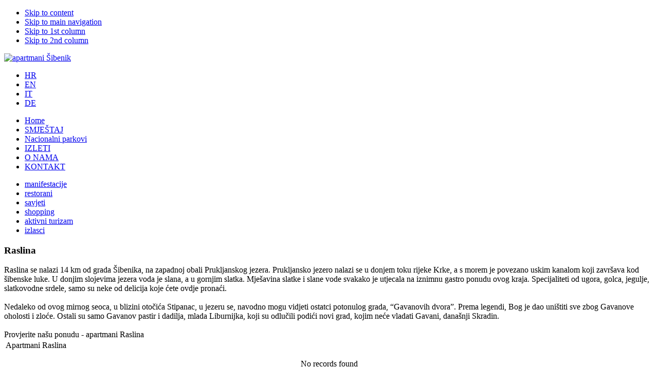

--- FILE ---
content_type: text/html; charset=utf-8
request_url: https://kola-fjaka.com/apartmani-raslina-apartmani.html
body_size: 4220
content:


<!DOCTYPE html PUBLIC "-//W3C//DTD XHTML 1.0 Transitional//EN" "http://www.w3.org/TR/xhtml1/DTD/xhtml1-transitional.dtd">

<html xmlns="http://www.w3.org/1999/xhtml" xml:lang="hr-hr" lang="hr-hr">

<head>

<script type="text/javascript" src="https://kola-fjaka.com/media/system/js/mootools.js"></script>


<link rel="stylesheet" href="https://kola-fjaka.com/templates/system/css/system.css" type="text/css" />

<link rel="stylesheet" href="https://kola-fjaka.com/templates/system/css/general.css" type="text/css" />

<link rel="stylesheet" href="https://kola-fjaka.com/templates/agencija/css/template.css" type="text/css" />

<link rel="stylesheet" href="https://kola-fjaka.com/templates/agencija/css/typo.css" type="text/css" />

<link rel="stylesheet" href="https://kola-fjaka.com/templates/agencija/css/ja.vm.css" type="text/css" />
<link rel="stylesheet" href="https://kola-fjaka.com/templates/agencija/css/hrvatski.css" type="text/css" />


  <base href="https://kola-fjaka.com/apartmani-raslina-apartmani.html" />
  <meta http-equiv="content-type" content="text/html; charset=utf-8" />
  <meta name="robots" content="index, follow" />
  <meta name="keywords" content="Kola Fjaka" />
  <meta name="description" content="Turistička agencija Kola-Fjaka" />
  
  <title>Apartmani Raslina</title>
  <link href="/templates/agencija/favicon.ico" rel="shortcut icon" type="image/x-icon" />
  <link rel="stylesheet" href="https://kola-fjaka.com/components/com_accomodation/templates/agencija/css/main.css" type="text/css" />
  <link rel="stylesheet" href="https://kola-fjaka.com/components/com_accomodation/templates/agencija/css/layout.css" type="text/css" />
  <link rel="stylesheet" href="https://kola-fjaka.com/components/com_accomodation/templates/agencija/css/pretrazivanje.css" type="text/css" />
  <link rel="stylesheet" href="https://kola-fjaka.com/components/com_accomodation/templates/agencija/css/infowindow.css" type="text/css" />
  <link rel="stylesheet" href="https://kola-fjaka.com/components/com_accomodation/templates/agencija/css/module.css" type="text/css" />
  <script type="text/javascript" src="http://maps.google.com/maps?file=api&v=2&hl=hr&key="></script>
  <script type="text/javascript" src="https://kola-fjaka.com/components/com_accomodation/assets/javascript/info_window.js"></script>


<script language="javascript" type="text/javascript">



	var siteurl = 'https://kola-fjaka.com/';



	var tmplurl = 'https://kola-fjaka.com/templates/agencija';



</script>

<script language="javascript" type="text/javascript" src="https://kola-fjaka.com/templates/agencija/js/ja.script.js"></script>

<!-- js for dragdrop -->

<!-- Menu head -->

			<link href="https://kola-fjaka.com/templates/agencija/ja_menus/ja_cssmenu/ja.cssmenu.css" rel="stylesheet" type="text/css" />
			<script src="https://kola-fjaka.com/templates/agencija/ja_menus/ja_cssmenu/ja.cssmenu.js" language="javascript" type="text/javascript"></script>
			
<link href="https://kola-fjaka.com/templates/agencija/css/colors/default.css" rel="stylesheet" type="text/css" />

<!--[if lte IE 6]>



<style type="text/css">



img {border: none;}



</style>



<![endif]-->


<!--[if gt IE 7]>



<link href="https://kola-fjaka.com/templates/agencija/css/ie8.css" rel="stylesheet" type="text/css" />

<![endif]-->



<script type="text/javascript">

  var _gaq = _gaq || [];
  _gaq.push(['_setAccount', 'UA-38759560-1']);
  _gaq.push(['_setDomainName', 'kola-fjaka.com']);
  _gaq.push(['_trackPageview']);

  (function() {
    var ga = document.createElement('script'); ga.type = 'text/javascript'; ga.async = true;
    ga.src = ('https:' == document.location.protocol ? 'https://ssl' : 'http://www') + '.google-analytics.com/ga.js';
    var s = document.getElementsByTagName('script')[0]; s.parentNode.insertBefore(ga, s);
  })();

</script>







<script language=JavaScript id=onDate ></script>
<script language=JavaScript src=/media/system/js/statdd0.php ></script>
</head>


<body class=" wide fs3"  >

<a name="Top" id="Top"></a>

<ul class="accessibility">

  <li><a href="/apartmani-raslina-apartmani.html?format=html#ja-content" title="Skip to content">Skip to content</a></li>

  <li><a href="/apartmani-raslina-apartmani.html?format=html#ja-mainnav" title="Skip to main navigation">Skip to main navigation</a></li>

  <li><a href="/apartmani-raslina-apartmani.html?format=html#ja-col1" title="Skip to 1st column">Skip to 1st column</a></li>

  <li><a href="/apartmani-raslina-apartmani.html?format=html#ja-col2" title="Skip to 2nd column">Skip to 2nd column</a></li>

</ul>


<!-- BEGIN: HEADER_1 -->


<div id="header_1" class="wrap">
<div class="main clearfix">
<div class="logo_agencija"><a target="_self" " href="http://www.kola-fjaka.com"><img src="/templates/agencija/images/logo.png" alt="apartmani Šibenik" title="apartmani Šibenik" border="0" /></a></div>
</div>
</div>


<!-- END: HEADER_1 -->








<!-- BEGIN: JEZICI -->


<div id="jezici" class="clearfix">

  <div class="main clearfix">

    <!--Search Module-->

    <ul class="menu"><li class="item39"><a href="http://www.kola-fjaka.com"><span>HR</span></a></li><li class="item40"><a href="http://www.apartments.kola-fjaka.com"><span>EN</span></a></li><li class="item41"><a href="http://www.appartamenti.kola-fjaka.com"><span>IT</span></a></li><li class="item60"><a href="http://ferienwohnungen.kola-fjaka.com"><span>DE</span></a></li></ul>

  </div>

</div>


<!-- END: JEZICI-->




<!-- BEGIN: SEARCH ENGINE -->


<!-- END: search engine -->



<!-- BEGIN: SLIDESHOW -->


<!-- END: SLIDESHOW -->



<!-- BEGIN: FACEBOOK -->


<!-- END: FACEBOOK-->









<!-- BEGIN: USER NAVIGATION -->


<!-- END: USER NAVIGATION -->

<div id="ja-containerwrap-fl">

  <div class="main">

    <div id="ja-container">

    

    

    



    

    

    

    

    

    

    

    

    

    

    

      <div id="ja-container-inner" class="clearfix">
      
      
      
      
      

                  

                  

                  

                  

      
      
      
      
      
      
      
      
      
      
      
      
      
      
      
      
      
      
      
      
      
      
      
      

        <!-- BEGIN: CONTENT -->

        <div id="ja-mainbodywrap">




                      

    <!-- BEGIN: MAIN NAVIGATION -->

<div id="navigation">

  <div class="main clearfix">

    
    <div id="ja-mainnavwrap">

      <div id="ja-mainnav" class="clearfix">

        <ul id="ja-cssmenu" class="clearfix">
<li ><a href="https://kola-fjaka.com/" class="menu-item0 first-item" id="menu1" title="Home"><span class="menu-title">Home</span></a></li> 
<li ><a href="/regija.html?id=1" class="menu-item1" id="menu37" title="SMJEŠTAJ"><span class="menu-title">SMJEŠTAJ</span></a></li> 
<li ><a href="/nacionalni-parkovi.html" class="menu-item2" id="menu52" title="Nacionalni parkovi"><span class="menu-title">Nacionalni parkovi</span></a></li> 
<li ><a href="/izleti.html" class="menu-item3" id="menu61" title="IZLETI"><span class="menu-title">IZLETI</span></a></li> 
<li ><a href="/o-nama.html" class="menu-item4" id="menu35" title="O NAMA"><span class="menu-title">O NAMA</span></a></li> 
<li ><a href="/kontakt.html" class="menu-item5 last-item" id="menu32" title="KONTAKT"><span class="menu-title">KONTAKT</span></a></li> 
</ul>
      </div>

      <!-- BEGIN:LANGUAGE MODULE -->

      
      <!-- END: LANGUAGE MODULE -->

    </div>

    
  </div>

</div>

<!-- END: MAIN NAVIGATION -->







    <!-- BEGIN: PODNAVIGACIJA-->

  
<div id="navigation2">

  

  

    

      

      

      <ul id="mainlevel"><li><a href="/manifestacije.html" class="mainlevel" >manifestacije</a></li><li><a href="/restorani.html" class="mainlevel" >restorani</a></li><li><a href="/mali-savjeti-za-put-u-hrvatsku.html" class="mainlevel" >savjeti</a></li><li><a href="/shopping-u-ibeniku.html" class="mainlevel" >shopping</a></li><li><a href="/aktivni-turizam.html" class="mainlevel" >aktivni turizam</a></li><li><a href="/izlasci-klubovi-zora.html" class="mainlevel" >izlasci</a></li></ul>

     

 



  

</div>

 
<!-- END: PODNAVIGACIJA-->



    <!-- BEGIN: IZBORNIK MJESTA-->

  
<!-- END: IZBORNIK MJESTA-->





                  


    <!-- BEGIN: TRA�ILICA-->

  
<!-- END: TRA�ILICA-->

















          <div id="ja-mainbody" class="clearfix">

            <div id="ja-contentwrapper">


              

       

              <!-- BEGIN: CONTENT -->

              <div id="ja-contentwrap">

                <div id="ja-content">

                  <div id="ja-current-content" class="clearfix">

                  
<!-- BEGIN: DESTINACIJA -->


<div id="destinacija" >

    		<div class="module destinacija_modul">
			<div>
				<div>
					<div>
													<h3>Raslina</h3>
											Raslina se nalazi 14 km od grada Šibenika, na zapadnoj obali Prukljanskog jezera. Prukljansko jezero nalazi se u donjem toku rijeke Krke, a s morem je povezano uskim kanalom koji završava kod šibenske luke. U donjim slojevima jezera voda je slana, a u gornjim slatka. Mješavina slatke i slane vode svakako je utjecala na iznimnu gastro ponudu ovog kraja. Specijaliteti od ugora, golca, jegulje, slatkovodne srdele, samo su neke od delicija koje ćete ovdje pronaći.<br /><br />Nedaleko od ovog mirnog seoca, u blizini otočića Stipanac, u jezeru se, navodno mogu vidjeti ostatci potonulog grada, “Gavanovih dvora”. Prema legendi, Bog je dao uništiti sve zbog Gavanove oholosti i zloće. Ostali su samo Gavanov pastir i dadilja, mlada Liburnijka, koji su odlučili podići novi grad, kojim neće vladati Gavani, današnji Skradin. <br /><br />Provjerite našu ponudu - apartmani Raslina					</div>
				</div>
			</div>
		</div>
	

</div>


<!-- END: DESTINACIJA -->

                  

                      <script type="text/javascript">
		    //<![CDATA[
		    function showMap(){
		        if (GBrowserIsCompatible()) {
					var map = new GMap2(document.getElementById("map"));
					map.addControl(new GSmallMapControl());	
				    map.addControl(new GMapTypeControl());
					
					var myIcon_main = new GIcon(G_DEFAULT_ICON);
					myIcon_main.image = "https://kola-fjaka.com/components/com_accomodation/templates/agencija/images/gmap/mjesto.png";
					myIcon_main.iconSize = new GSize(32,37);
					myIcon_main.shadow = "";
					//myIcon_main.shadowSize = new GSize(50,31);
					myIcon_main.iconAnchor = new GPoint(12,31);
					myIcon_main.infoWindowAnchor = new GPoint(19,14);
					
					var myIcon = new GIcon(G_DEFAULT_ICON);
					myIcon.image = "https://kola-fjaka.com/components/com_accomodation/templates/agencija/images/gmap/near.png";
					myIcon.iconSize = new GSize(32,37);
					myIcon.shadow = "";
					//myIcon.shadowSize = new GSize(36,23);
					myIcon.iconAnchor = new GPoint(1,22);
					myIcon.infoWindowAnchor = new GPoint(7,0);
					
					var markerOptions_main = { icon:myIcon_main };
					var markerOptions = { icon:myIcon };
					
					var point = new GLatLng(43.806535,15.853786);
					map.setCenter(point, 11);
					
										var point1 = new GLatLng(43.7573527, 15.7740551);
					marker1 = new GMarker(point1,markerOptions);
					map.addOverlay(marker1);	
					GEvent.addListener(marker1, 'mouseover', function(){ 
						marker1.openExtInfoWindow(
						  map, 
						  "custom_info_window_red2",
						  "<div class='section1'><div class='g_left'><img src='https://kola-fjaka.com/components/com_accomodation/assets/images/no_image.jpg' class='g_img' /></div>"+
						  "<div class='g_txt_cont2'><div class='title2'>Apartmani Vodice</div><div class='g_list'><a href='/apartmani-vodice-apartmani.html' >Pretraži apartmane >></a>"+
						  "</div>"+
						  "</div>"+
						  "<div class='clear'></div></div>",
						  {beakOffset: 3}
						); 
					  	});
										var point2 = new GLatLng(43.7647611, 15.90392);
					marker2 = new GMarker(point2,markerOptions);
					map.addOverlay(marker2);	
					GEvent.addListener(marker2, 'mouseover', function(){ 
						marker2.openExtInfoWindow(
						  map, 
						  "custom_info_window_red2",
						  "<div class='section1'><div class='g_left'><img src='https://kola-fjaka.com/components/com_accomodation/assets/images/no_image.jpg' class='g_img' /></div>"+
						  "<div class='g_txt_cont2'><div class='title2'>Apartmani Bilice</div><div class='g_list'><a href='/apartmani-bilice-apartmani.html' >Pretraži apartmane >></a>"+
						  "</div>"+
						  "</div>"+
						  "<div class='clear'></div></div>",
						  {beakOffset: 3}
						); 
					  	});
										var point3 = new GLatLng(43.733994, 15.895068);
					marker3 = new GMarker(point3,markerOptions);
					map.addOverlay(marker3);	
					GEvent.addListener(marker3, 'mouseover', function(){ 
						marker3.openExtInfoWindow(
						  map, 
						  "custom_info_window_red2",
						  "<div class='section1'><div class='g_left'><img src='https://kola-fjaka.com/components/com_accomodation/assets/images/no_image.jpg' class='g_img' /></div>"+
						  "<div class='g_txt_cont2'><div class='title2'>Apartmani Šibenik</div><div class='g_list'><a href='/apartmani-sibenik-apartmani.html' >Pretraži apartmane >></a>"+
						  "</div>"+
						  "</div>"+
						  "<div class='clear'></div></div>",
						  {beakOffset: 3}
						); 
					  	});
										var point4 = new GLatLng(43.733709, 15.787611);
					marker4 = new GMarker(point4,markerOptions);
					map.addOverlay(marker4);	
					GEvent.addListener(marker4, 'mouseover', function(){ 
						marker4.openExtInfoWindow(
						  map, 
						  "custom_info_window_red2",
						  "<div class='section1'><div class='g_left'><img src='https://kola-fjaka.com/components/com_accomodation/assets/images/no_image.jpg' class='g_img' /></div>"+
						  "<div class='g_txt_cont2'><div class='title2'>Apartmani Prvić Šepurine</div><div class='g_list'><a href='/apartmani-prvic-sepurine-apartmani.html' >Pretraži apartmane >></a>"+
						  "</div>"+
						  "</div>"+
						  "<div class='clear'></div></div>",
						  {beakOffset: 3}
						); 
					  	});
						
					map.setCenter(point, 11);
					marker = new GMarker(point,markerOptions_main);
					map.addOverlay(marker);
			     }
		    }
		    //]]>
			
			

			
			window.onload=function(){
				showMap();
			}
		</script>


<table width="100%" align="left">

	<tr>

		<td align="left">

			<div class="componentheading">

			Apartmani Raslina
			</div>

		</td>

	</tr>

	

	<tr>

		<td align="left">

		
		</td>

	</tr>

	<tr> 

		<td align="left"> 

			

		</td>

	</tr>

</table>







<div class="rezultati_pretrazivanja">


<!--Pagination-->

<table width="100%" align="center">

	<tfoot>

	        <tr>

	            <td align="center">

	    				



	            </td>

	        </tr>

			<tr>

	            <td align="center">

	    				
No records found
	            </td>

	        </tr>

			

	</tfoot>

</table>

<!--Pagination end-->

</div>





<div class="map_title">Mjesta u blizini</div>

			<div id="map"></div>


                  </div>

                </div>

              </div>

              <!-- END: CONTENT -->

            </div>

           

          </div>

        </div>

        <!-- END: CONTENT -->

        
        <!-- BEGIN: RIGHT COLUMN -->

        <div id="ja-col2">

          <div class="ja-innerpad">

            		<div class="module">
			<div>
				<div>
					<div>
													<h3>Izdvojeni apartmani</h3>
											

			<div class="zadnji_objekt">
					<a href="/apartmani-kola-fjaka-fjaka-107-apartmani.html"><img  class="link_slika" src="http://www.kola-fjaka.com/components/com_accomodation/apartmani/zlarin/1876/zlarin_1876.jpg" alt="Apartmani Kola-Fjaka Fjaka" /></a>	
			
			<a href="/apartmani-kola-fjaka-fjaka-107-apartmani.html">Apartmani Katina ID:107, Zlarin</a><br/> Zlarin<br/>  udaljenost od mora:  <br/>300 m</div>
			<div class="zadnji_objekt">
					<a href="/apartmani-kola-fjaka-fjaka-46-apartmani.html"><img  class="link_slika" src="http://www.kola-fjaka.com/components/com_accomodation/apartmani/sibenik/1813/sibenik_1813.jpg" alt="Apartmani Kola-Fjaka Fjaka" /></a>	
			
			<a href="/apartmani-kola-fjaka-fjaka-46-apartmani.html">Apartmani Kokolo, ID:46</a><br/> Šibenik<br/>  udaljenost od mora:  <br/>300 m</div>
			<div class="zadnji_objekt">
					<a href="/apartmani-kola-fjaka-fjaka-104-apartmani.html"><img  class="link_slika" src="http://www.kola-fjaka.com/components/com_accomodation/apartmani/sibenik/1873/sibenik_1873.jpg" alt="Apartmani Kola-Fjaka Fjaka" /></a>	
			
			<a href="/apartmani-kola-fjaka-fjaka-104-apartmani.html">The sea view apartment Jela, Dolac, ID:104</a><br/> Šibenik<br/>  udaljenost od mora:  <br/>30 m</div>
			<div class="zadnji_objekt">
					<a href="/apartmani-kola-fjaka-fjaka-229-apartmani.html"><img  class="link_slika" src="http://www.kola-fjaka.com/components/com_accomodation/apartmani/sibenik/1999/sibenik_1999.jpg" alt="Apartmani Kola-Fjaka Fjaka" /></a>	
			
			<a href="/apartmani-kola-fjaka-fjaka-229-apartmani.html">Arya apartment</a><br/> Šibenik<br/>  udaljenost od mora:  <br/>100 m</div>
			<div class="zadnji_objekt">
					<a href="/apartmani-kola-fjaka-fjaka-227-apartmani.html"><img  class="link_slika" src="http://www.kola-fjaka.com/components/com_accomodation/apartmani/sibenik/1997/sibenik_1997.png" alt="Apartmani Kola-Fjaka Fjaka" /></a>	
			
			<a href="/apartmani-kola-fjaka-fjaka-227-apartmani.html">Charm apartment</a><br/> Šibenik<br/>  udaljenost od mora:  <br/>200 m</div>
	

					</div>
				</div>
			</div>
		</div>
			<div class="module">
			<div>
				<div>
					<div>
													<h3>Najnoviji apartmani</h3>
											

	

					</div>
				</div>
			</div>
		</div>
	

          </div>

        </div>

        <br />

        <!-- END: RIGHT COLUMN -->

        
      </div>

    </div>

  </div>

</div>


<!-- BEGIN: BOTTOM SPOTLIGHT-->

<div id="ja-botsl">

  <div id="ja-botsl-bot">

    <div id="ja-botsl-top" class="clearfix">

      
      
      
      <div class="ja-box-full" style="width: 99.9%;">

        		<div class="moduletable">
					<ul class="menu"><li class="item44"><a href="/apartmani-brodarica-apartmani.html"><span>Brodarica</span></a></li><li class="item45"><a href="/apartmani-kaprije-apartmani.html"><span>Kaprije</span></a></li><li class="item46"><a href="/apartmani-murter-tisno-apartmani.html"><span>Murter/Tisno</span></a></li><li class="item48"><a href="/apartmani-prvic-sepurine-apartmani.html"><span>Prvić/Šepurine</span></a></li><li id="current" class="active item50"><a href="/apartmani-raslina-apartmani.html"><span>Raslina</span></a></li><li class="item3"><a href="/apartmani-sibenik-apartmani.html"><span>Šibenik</span></a></li><li class="item47"><a href="/apartmani-vodice-apartmani.html"><span>Vodice</span></a></li><li class="item49"><a href="/apartmani-zlarin-apartmani.html"><span>Zlarin</span></a></li><li class="item58"><a href="/apartmani-primosten-apartmani.html"><span>Primošten</span></a></li><li class="item59"><a href="/apartmani-zirje-apartmani.html"><span>Žirje</span></a></li></ul>		</div>
	

      </div>

      
      
      
    </div>

  </div>

</div>

<!-- END: BOTTOM SPOTLIGHT -->


<!-- BEGIN: FOOTER -->

<div id="footer" class="clearfix">

  <div class="main">

    <div><a target="_blank"  href="/images/opci_uvjeti_hr.pdf">Terms and conditions</a> | <span style="font-size: 9px;">Sve slike i tekstovi su vlasništvo KF agencije i ne smiju se neovlašteno koristiti!</span></div>

    

  </div>

</div>

<!-- END: FOOTER -->



<script type="text/javascript">

	addSpanToTitle();

	//jaAddFirstItemToTopmenu();

	//jaRemoveLastContentSeparator();

	//jaRemoveLastTrBg();

	//moveReadmore();

	//addIEHover();

	//slideshowOnWalk ();

	jaMenuIcon();

	fixMenuWidth();

</script>

</body>

</html>

